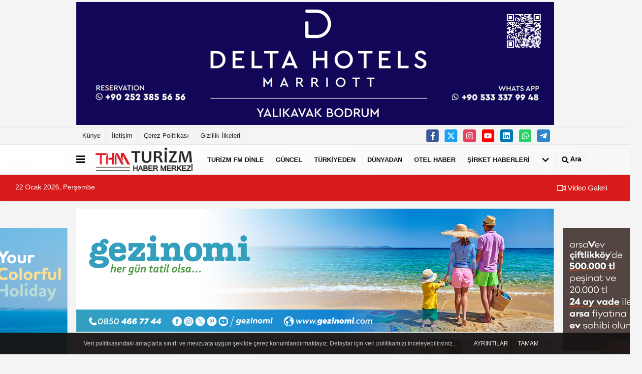

--- FILE ---
content_type: text/html; charset=UTF-8
request_url: https://www.turizmhabermerkezi.net/yasam-ayavefe/
body_size: 10521
content:
<!DOCTYPE html><html lang="tr-TR"><head> <title>Yaşam Ayavefe</title> <meta name="format-detection" content="telephone=no"/> <meta charset="utf-8"> <meta id="meta-viewport" name="viewport" content="width=1200"><meta name="description" content="Yaşam Ayavefe Yaşam Ayavefe ile Geleceğin Sağlık Teknolojileri - 21:35" /> <link rel="canonical" href="https://www.turizmhabermerkezi.net/yasam-ayavefe/"/> <meta name="content-language" content="tr"> <meta http-equiv="pragma" content="no-cache"> <meta http-equiv="content-language" content="tr"/> <meta property="og:site_name" content="Turizm Haber Merkezi"/> <meta property="og:title" content="Turizm Haber Merkezi | Güncel Turizm Haberleri | Turizm Gazetesi"/> <meta property="og:description" content="Yaşam Ayavefe Yaşam Ayavefe ile Geleceğin Sağlık Teknolojileri - 21:35"/> <meta property="og:image" content="https://www.turizmhabermerkezi.net/images/genel/"/> <meta property="og:locale" content="tr_TR"/> <meta property="og:url" content="https://www.turizmhabermerkezi.net/yasam-ayavefe/"/> <meta name="twitter:card" content="summary"/> <meta name="twitter:site" content="@"/> <meta name="twitter:creator" content="@"/> <meta name="twitter:url" content="https://www.turizmhabermerkezi.net"/> <meta name="twitter:title" content=""/> <meta name="twitter:description" content="Yaşam Ayavefe Yaşam Ayavefe ile Geleceğin Sağlık Teknolojileri - 21:35"/> <meta name="twitter:image:src" content="https://www.turizmhabermerkezi.net/images/genel/"/> <meta name="twitter:domain" content="https://www.turizmhabermerkezi.net"/> <link rel="shortcut icon" type="image/x-icon" href="https://www.turizmhabermerkezi.net/favicon.ico"> <link rel="apple-touch-icon" href="https://www.turizmhabermerkezi.net/favicon.ico"> <meta name="theme-color" content="#ebe7e6"/><meta name="apple-mobile-web-app-status-bar-style" content="#ebe7e6"><meta name="msapplication-navbutton-color" content="#ebe7e6"> <link rel="manifest" href="https://www.turizmhabermerkezi.net/manifest.json"><link rel="preload" as="style" href="https://www.turizmhabermerkezi.net/template/prime/assets/css/app.css?v=2025100400301320250917200510" /><link rel="preload" as="script" href="https://www.turizmhabermerkezi.net/template/prime/assets/js/app.js?v=2025100400301320250917200510" /><link rel="stylesheet" type="text/css" media='all' href="https://www.turizmhabermerkezi.net/template/prime/assets/css/app.css?v=2025100400301320250917200510"/> <script type="text/javascript"> var facebookApp = '';	var facebookAppVersion = 'v4.0'; var twitter_username = ''; var reklamtime = "10000"; var domainname = "https://www.turizmhabermerkezi.net"; var splashcookie = null; var splashtime = null;	var _TOKEN = "ea14cbcf364c2ec863f5aacc89f59be2"; </script> <script data-schema="organization" type="application/ld+json"> { "@context": "https://schema.org", "@type": "Organization", "name": "Turizm Haber Merkezi", "url": "https://www.turizmhabermerkezi.net", "logo": { "@type": "ImageObject",	"url": "https://www.turizmhabermerkezi.net/images/genel/thm-site-logo.png",	"width": 360, "height": 90}, "sameAs": [ "https://www.facebook.com/TurizmHaberMerkezi/", "https://www.youtube.com/channel/UCrmDs_2krgTg_AqaOBnq0ZA", "https://twitter.com/turizmhabermrk", "https://www.instagram.com/turizmhabermerkezi", "https://www.linkedin.com/in/turizmhabermerkezi/", "", "" ] } </script> <script type="application/ld+json"> { "@context": "https://schema.org", "@type": "WebSite", "url": "https://www.turizmhabermerkezi.net/", "potentialAction": { "@type": "SearchAction", "target": "https://www.turizmhabermerkezi.net/arama/?q={search_term}", "query-input": "required name=search_term" } } </script> <script src="https://www.turizmhabermerkezi.net/reg-sw.js?v=2025100400301320250917200510" defer></script><!-- Google tag (gtag.js) --><script async src="https://www.googletagmanager.com/gtag/js?id=G-R873XJXFYW"></script><script> window.dataLayer = window.dataLayer || []; function gtag(){dataLayer.push(arguments);} gtag('js', new Date()); gtag('config', 'G-R873XJXFYW');</script><!-- Admatic Scroll 300x250 Ad Code START --><ins data-publisher="adm-pub-193956266064" data-ad-type="Scroll" class="adm-ads-area" data-ad-network="133469175668" data-ad-sid="304" data-ad-width="300" data-ad-height="250"></ins><script src="//cdn2.admatic.com.tr/showad/showad.js" async></script><!-- Admatic Scroll 300x250 Ad Code END --><meta property = "fb: pages" content = "1236912156328337" /> <script>var uygulamaid="8215-9804-8321-3961-1480-6";</script><script src="https://cdn2.bildirt.com/BildirtSDKfiles.js"></script><link rel="manifest" href="/manifest.json?data=Bildirt"><script>var uygulamaid="8215-9804-8321-3961-1480-6";</script><script src="https://cdn2.bildirt.com/BildirtSDKfiles.js"></script><script type="text/javascript" src="https://platform.foremedia.net/code/8165/analytics"></script><!-- Admatic imageplus ads START --> <ins data-publisher="adm-pub-193956266064" data-ad-network="133469175668" data-ad-type-id="295462127" data-ad-slot="1149649894" class="adm-ads-area"></ins> <script src="https://cdn.serve.admatic.com.tr/showad/showad.js"></script> <!-- Admatic imageplus ads END --><!-- Admatic out of page ads START --> <ins data-publisher="adm-pub-193956266064" data-ad-network="133469175668" class="adm-ads-area"></ins> <script src="https://cdn.serve.admatic.com.tr/showad/showad.js"></script> <!-- Admatic out of page ads END --><script async src="https://pagead2.googlesyndication.com/pagead/js/adsbygoogle.js?client=ca-pub-2947049034362757" crossorigin="anonymous"></script><!-- AdMatic FULLPAGE ads START --><ins data-publisher="adm-pub-193956266064" data-ad-network="659425cf4d11b285b616b1e7" data-ad-type-id="861232397" class="adm-ads-area"></ins><script type="text/javascript" src="https://static.cdn.admatic.com.tr/showad/showad.min.js"></script><!-- AdMatic FULLPAGE ads END --><!-- AdMatic INTERSTITIAL ads START --><ins data-publisher="adm-pub-193956266064" data-ad-network="659425cf4d11b285b616b1e7" data-ad-type-id="536142374" class="adm-ads-area"></ins><script type="text/javascript" src="https://static.cdn.admatic.com.tr/showad/showad.min.js"></script><!-- AdMatic INTERSTITIAL ads END --><!-- Admatic IMAGEPLUS ads START --><ins data-publisher="adm-pub-193956266064" data-ad-network="659425cf4d11b285b616b1e7" data-ad-type-id="295462127" class="adm-ads-area"></ins><script type="text/javascript" src="https://static.cdn.admatic.com.tr/showad/showad.min.js"></script><!-- Admatic IMAGEPLUS ads END --><meta name="google-adsense-account" content="ca-pub-2947049034362757"><script async src="https://pagead2.googlesyndication.com/pagead/js/adsbygoogle.js?client=ca-pub-2947049034362757" crossorigin="anonymous"></script><meta name="fediverse:creator" content="@turizmhabermerkezi@sosyal.teknofest.app"><link rel="alternate" type="application/rss+xml" href="https://www.turizmhabermerkezi.net/rss_yasam-ayavefe_53.xml"/><script type="application/ld+json">{ "@context": "https://schema.org", "@type": "BreadcrumbList", "itemListElement": [{ "@type": "ListItem", "position": 1, "item": { "@id": "https://www.turizmhabermerkezi.net", "name": "Ana Sayfa" } }, { "@type": "ListItem", "position": 2,	"item": { "@id": "https://www.turizmhabermerkezi.net/yasam-ayavefe/",
"name": "Yaşam Ayavefe" } }]
} </script> <style> .media-overlay-ilan { position: absolute; top: 0; left: 0; right: 0; z-index: 2; display: -webkit-box; display: -ms-flexbox; display: flex; -webkit-box-align: center; -ms-flex-align: center; align-items: center; color: #fff; justify-content: flex-end; /* sağa hizalama */
}</style> <style>.body-video .sabit-reklam {
top:205px!important;
}</style> </head> <body class="body-video"> <div class="container text-center" ><div class=" py-1"><a href="https://deltahotelsmarriottbodrum.com/tr" rel="nofollow" target="_blank"><img data-src="https://www.turizmhabermerkezi.net/images/reklam/delta-hotels-marriott-bodrum.jpg" alt="Reklam" class="img-fluid lazy" /></a></div></div> <div class="container position-relative"><div class="sabit-reklam "><div class=" text-center" ><div class=" mb15"><a href="https://www.marti.com.tr" rel="nofollow" target="_blank"><img data-src="https://www.turizmhabermerkezi.net/images/reklam/martı_banner_2023_160x600px.jpg" alt="Reklam" class="img-fluid lazy" /></a></div><div class=" mb15"><a href="https://g-apart.com.tr/?utm_source=Turizm&utm_medium=websitebanner&utm_campaign=Eylul" rel="nofollow" target="_blank"><img data-src="https://www.turizmhabermerkezi.net/images/reklam/G-Apart-Banner-160_600-TR-2.jpg" alt="Reklam" class="img-fluid lazy" /></a></div></div></div><div class="sabit-reklam sag-sabit "><div class=" text-center" ><div class=" mb15"><a href="https://arsavev.com.tr/projeler/arsavev-ciftlikkoy/?utm_campaign=vev-2501-lgn-ciftlikkoy&utm_medium=affiliate&utm_source=turizmfm&utm_content=vev-251225-ciftlikkoy-500k-24m" rel="nofollow" target="_blank"><img data-src="https://www.turizmhabermerkezi.net/images/reklam/160x600_8.jpg" alt="Reklam" class="img-fluid lazy" /></a></div><div class=" mb15"><a href="http://www.oteltv.net/" rel="nofollow" target="_blank"><img data-src="https://www.turizmhabermerkezi.net/images/reklam/otel-tv-sosyal-medya.jpg" alt="Reklam" class="img-fluid lazy" /></a></div><div class=" mb15"><a href="https://www.gezinomi.com/" rel="nofollow" target="_blank"><img data-src="https://www.turizmhabermerkezi.net/images/reklam/160x600px.jpg" alt="Reklam" class="img-fluid lazy" /></a></div></div></div></div> <div class="container-fluid d-md-block d-none header-border"><div class="container d-md-block d-none"><div class="row"><div class="col-md-7"><ul class="nav text-12 float-left"> <li><a class="nav-link-top" href="https://www.turizmhabermerkezi.net/kunye.html" title="Künye" rel="external">Künye</a></li><li><a class="nav-link-top" href="https://www.turizmhabermerkezi.net/iletisim.html" title="İletişim" rel="external">İletişim</a></li><li><a class="nav-link-top" href="https://www.turizmhabermerkezi.net/cerez-politikasi.html" title="Çerez Politikası" rel="external">Çerez Politikası</a></li><li><a class="nav-link-top" href="https://www.turizmhabermerkezi.net/gizlilik-ilkeleri.html" title="Gizlilik İlkeleri" rel="external">Gizlilik İlkeleri</a></li> </ul></div><div class="col-md-5"><div class="my-1 float-right"> <a href="https://www.facebook.com/TurizmHaberMerkezi/" title="https://www.facebook.com/TurizmHaberMerkezi/" target="_blank" rel="noopener" class="bg-facebook btn btn-icon-top rounded mr-2"><svg width="16" height="16" class="svg-wh"> <use xlink:href="https://www.turizmhabermerkezi.net/template/prime/assets/img/spritesvg.svg#facebook-f" /> </svg> </a> <a href="https://twitter.com/turizmhabermrk" title="https://twitter.com/turizmhabermrk" target="_blank" rel="noopener" class="bg-twitter btn btn-icon-top rounded mr-2"><svg width="16" height="16" class="svg-wh"> <use xlink:href="https://www.turizmhabermerkezi.net/template/prime/assets/img/spritesvg.svg#twitterx" /> </svg> </a> <a href="https://www.instagram.com/turizmhabermerkezi" title="https://www.instagram.com/turizmhabermerkezi" target="_blank" rel="noopener" class="bg-instagram btn btn-icon-top rounded mr-2"><svg width="16" height="16" class="svg-wh"> <use xlink:href="https://www.turizmhabermerkezi.net/template/prime/assets/img/spritesvg.svg#instagram" /> </svg> </a> <a href="https://www.youtube.com/channel/UCrmDs_2krgTg_AqaOBnq0ZA" title="https://www.youtube.com/channel/UCrmDs_2krgTg_AqaOBnq0ZA" target="_blank" rel="noopener" class="bg-youtube btn btn-icon-top rounded mr-2"><svg width="16" height="16" class="svg-wh"> <use xlink:href="https://www.turizmhabermerkezi.net/template/prime/assets/img/spritesvg.svg#youtube" /> </svg> </a> <a href="https://www.linkedin.com/in/turizmhabermerkezi/" title="https://www.linkedin.com/in/turizmhabermerkezi/" target="_blank" rel="noopener" class="bg-linkedin btn btn-icon-top rounded mr-2"><svg width="16" height="16" class="svg-wh"> <use xlink:href="https://www.turizmhabermerkezi.net/template/prime/assets/img/spritesvg.svg#linkedin" /> </svg> </a> <a href="https://api.whatsapp.com/send?phone=905326579175" target="_blank" rel="noopener" class="bg-whatsapp btn btn-icon-top rounded mr-2" title="05326579175"><svg width="16" height="16" class="svg-wh"> <use xlink:href="https://www.turizmhabermerkezi.net/template/prime/assets/img/spritesvg.svg#whatsapp" /> </svg> </a> <a href="casper" target="_blank" rel="noopener" class="bg-telegram btn btn-icon-top rounded mr-2" title="casper"><svg width="16" height="16" class="svg-wh"> <use xlink:href="https://www.turizmhabermerkezi.net/template/prime/assets/img/spritesvg.svg#telegram" /> </svg> </a> </div></div> </div> </div></div> <div class="header-border"></div> <nav class="d-print-none navbar navbar-expand-lg bg-white align-items-center header box-shadow-menu"> <div class="container"><div class="menu" data-toggle="modal" data-target="#menu-aside" data-toggle-class="modal-open-aside"> <span class="menu-item"></span> <span class="menu-item"></span> <span class="menu-item"></span> </div> <a class="navbar-brand logo align-items-center" href="https://www.turizmhabermerkezi.net" title="Turizm Haber Merkezi | Güncel Turizm Haberleri | Turizm Gazetesi"><picture> <source data-srcset="https://www.turizmhabermerkezi.net/images/genel/thm-site-logo.webp?v=2025100400301320250917200510" type="image/webp" class="img-fluid logoh"> <source data-srcset="https://www.turizmhabermerkezi.net/images/genel/thm-site-logo.png?v=2025100400301320250917200510" type="image/jpeg" class="img-fluid logoh"> <img src="https://www.turizmhabermerkezi.net/images/genel/thm-site-logo.png?v=2025100400301320250917200510" alt="Anasayfa" class="img-fluid logoh" width="100%" height="100%"></picture></a> <ul class="navbar-nav mr-auto font-weight-bolder nav-active-border bottom b-primary d-none d-md-flex"> <li class="nav-item text-uppercase"><a class="nav-link text-uppercase" href="https://www.turizmfm.com.tr" rel="external" >Turizm FM Dinle</a></li><li class="nav-item text-uppercase"><a class="nav-link text-uppercase" href="https://www.turizmhabermerkezi.net/guncel/" title="GÜNCEL" rel="external" >GÜNCEL</a></li><li class="nav-item text-uppercase"><a class="nav-link text-uppercase" href="https://www.turizmhabermerkezi.net/turkiyeden/" title="TÜRKİYEDEN" rel="external" >TÜRKİYEDEN</a></li><li class="nav-item text-uppercase"><a class="nav-link text-uppercase" href="https://www.turizmhabermerkezi.net/dunyadan/" title="DÜNYADAN" rel="external" >DÜNYADAN</a></li><li class="nav-item text-uppercase"><a class="nav-link text-uppercase" href="https://www.turizmhabermerkezi.net/otel-haber/" title="OTEL HABER" rel="external" >OTEL HABER</a></li><li class="nav-item text-uppercase"><a class="nav-link text-uppercase" href="https://www.turizmhabermerkezi.net/sirket-haberleri/" title="ŞİRKET HABERLERİ " rel="external" >ŞİRKET HABERLERİ </a></li> <li class="nav-item dropdown dropdown-hover"> <a title="tümü" href="#" class="nav-link text-uppercase"><svg width="16" height="16" class="svg-bl text-16"><use xlink:href="https://www.turizmhabermerkezi.net/template/prime/assets/img/sprite.svg#chevron-down"></use></svg></a> <div class="dropdown-menu px-2 py-2"> <a class="d-block p-1 text-nowrap nav-link" href="https://www.turizmhabermerkezi.net/turizm-bolgeleri/" title="TURİZM BÖLGELERİ">TURİZM BÖLGELERİ</a> <a class="d-block p-1 text-nowrap nav-link" href="https://www.turizmhabermerkezi.net/alternatif-turizm/" title="ALTERNATİF TURİZM">ALTERNATİF TURİZM</a> <a class="d-block p-1 text-nowrap nav-link" href="https://www.turizmhabermerkezi.net/yerel/" title="YEREL">YEREL</a> <a class="d-block p-1 text-nowrap nav-link" href="https://www.turizmhabermerkezi.net/egitim/" title="EĞİTİM">EĞİTİM</a> <a class="d-block p-1 text-nowrap nav-link" href="https://www.turizmhabermerkezi.net/kultur---sanat/" title="KÜLTÜR - SANAT">KÜLTÜR - SANAT</a> <a class="d-block p-1 text-nowrap nav-link" href="https://www.turizmhabermerkezi.net/yasam/" title="YAŞAM">YAŞAM</a> <a class="d-block p-1 text-nowrap nav-link" href="https://www.turizmhabermerkezi.net/turizm-tv/" title="TURİZM TV">TURİZM TV</a> <a class="d-block p-1 text-nowrap nav-link" href="https://www.turizmhabermerkezi.net/teknoloji/" title="TEKNOLOJİ">TEKNOLOJİ</a> <a class="d-block p-1 text-nowrap nav-link" href="https://www.turizmhabermerkezi.net/yasam-ayavefe/" title="Yaşam Ayavefe">Yaşam Ayavefe</a> <a class="d-block p-1 text-nowrap nav-link" href="https://www.turizmhabermerkezi.net/reklam/" title="REKLAM">REKLAM</a> </div> </li> </ul> <ul class="navbar-nav ml-auto align-items-center font-weight-bolder"> <li class="nav-item"><a href="javascript:;" data-toggle="modal" data-target="#search-box" class="search-button nav-link py-1" title="Arama"><svg class="svg-bl" width="14" height="18"> <use xlink:href="https://www.turizmhabermerkezi.net/template/prime/assets/img/spritesvg.svg#search" /> </svg> <span> Ara</span></a></li> </ul> </div></nav></header><div class="container-fluid d-md-block sondakika-bg d-print-none"> <div class="row py-s px-3"> <div class="col-md-5"> <span id="bugun">Bugün <script> function tarihsaat() { var b = new Date, g = b.getSeconds(), d = b.getMinutes(), a = b.getHours(), c = b.getDay(), h = b.getDate(), k = b.getMonth(), b = b.getFullYear(); 10 > a && (a = "0" + a); 10 > g && (g = "0" + g); 10 > d && (d = "0" + d); document.getElementById("bugun").innerHTML = h + " " + "Ocak Şubat Mart Nisan Mayıs Haziran Temmuz Ağustos Eylül Ekim Kasım Aralık".split(" ")[k] + " " + b + ", " + "Pazar Pazartesi Salı Çarşamba Perşembe Cuma Cumartesi".split(" ")[c] + " "; setTimeout("tarihsaat()", 1E3) } function CC_noErrors() { return !0 } window.onerror = CC_noErrors; function bookmarksite(b, g) { document.all ? window.external.AddFavorite(g, b) : window.sidebar && window.sidebar.addPanel(b, g, "") } tarihsaat();</script></span> </div> <div class="col-md-7 d-none d-md-block"> <div class="text-right text-16"><a href="https://www.turizmhabermerkezi.net/video-galeri/" class="px-3" title="Video Galeri" rel="external"><svg class="svg-whss" width="18" height="18"> <use xlink:href="https://www.turizmhabermerkezi.net/template/prime/assets/img/sprite.svg#video" /> </svg> Video Galeri</a> </div> </div> </div></div> <main> <h1 class="homepage">Yaşam Ayavefe</h1> <div class="container my-3"><div class="my-3 text-center" ><div class=" mb15"><a href="https://www.gezinomi.com/" rel="nofollow" target="_blank"><img data-src="https://www.turizmhabermerkezi.net/images/reklam/970x250px_2.jpg" alt="Reklam" class="img-fluid lazy" /></a></div><div class=" mb15"><a href="https://g-apart.com.tr/?utm_source=Turizm&utm_medium=websitebanner&utm_campaign=Eylul" rel="nofollow" target="_blank"><img data-src="https://www.turizmhabermerkezi.net/images/reklam/G-Apart-Banner-970_250-TR-01.jpg" alt="Reklam" class="img-fluid lazy" /></a></div></div> <nav aria-label="breadcrumb"> <ol class="breadcrumb justify-content-left"> <li class="breadcrumb-item"><a href="https://www.turizmhabermerkezi.net" title="Ana Sayfa"><svg class="svg-br-2" width="16" height="16"><use xlink:href="https://www.turizmhabermerkezi.net/template/prime/assets/img/sprites.svg#home" /></svg></a></li> <li class="breadcrumb-item active" aria-current="page">Yaşam Ayavefe</li> </ol> </nav> </div> <div class="container my-3"> <div class="row row-sm list-grouped"> <div class="col-md-8 col-12"> <a href="https://www.turizmhabermerkezi.net/yasam-ayavefe-ile-gelecegin-saglik-teknolojileri/22609/" rel="external" title="Yaşam Ayavefe ile Geleceğin Sağlık Teknolojileri" class="list-item block block-shadow"> <picture class="d-block"> <source data-srcset="https://www.turizmhabermerkezi.net/images/haberler/2024/09/yasam-ayavefe-ile-gelecegin-saglik-teknolojileri-1645.webp" type="image/webp"> <source data-srcset="https://www.turizmhabermerkezi.net/images/haberler/2024/09/yasam-ayavefe-ile-gelecegin-saglik-teknolojileri-1645.jpg" type="image/jpeg"> <img src="https://www.turizmhabermerkezi.net/template/prime/assets/img/641x380.jpg?v=2025100400301320250917200510" data-src="https://www.turizmhabermerkezi.net/images/haberler/2024/09/yasam-ayavefe-ile-gelecegin-saglik-teknolojileri-1645.jpg" alt="Yaşam Ayavefe ile Geleceğin Sağlık Teknolojileri" width="641" height="380" class="img-fluid lazy maxh1"></picture> <div class="list-content"> <div class="list-body"> <div class="list-title h-2x text-22"> Yaşam Ayavefe ile Geleceğin Sağlık Teknolojileri </div> <p class="text-16k h-2x">Yaşam Ayavefe ile sağlık teknolojilerinin geleceği üzerine derinlemesine bir sohbet gerçekleştirdik.</p> </div> </div> </a> </div> <div class="col-md-4 col-12"> <div class="row-sm list-grouped"> <div class="col-md-12 col-12"> <a href="https://www.turizmhabermerkezi.net/yasam-ayavefe-ile-saglik-hizmetlerinde-maliyet-azaltma-stratejileri/22603/" rel="external" title="Yaşam Ayavefe ile Sağlık Hizmetlerinde Maliyet Azaltma Stratejileri" class="list-item block block-shadow"> <picture> <source data-srcset="https://www.turizmhabermerkezi.net/images/haberler/2024/09/yasam-ayavefe-ile-saglik-hizmetlerinde-maliyet-azaltma-stratejileri-3372-twebp.webp" type="image/webp" class="img-fluid"> <source data-srcset="https://www.turizmhabermerkezi.net/images/haberler/2024/09/yasam-ayavefe-ile-saglik-hizmetlerinde-maliyet-azaltma-stratejileri-3372-t.jpg" type="image/jpeg" class="img-fluid"> <img src="https://www.turizmhabermerkezi.net/template/prime/assets/img/313x170.jpg?v=2025100400301320250917200510" data-src="https://www.turizmhabermerkezi.net/images/haberler/2024/09/yasam-ayavefe-ile-saglik-hizmetlerinde-maliyet-azaltma-stratejileri-3372-t.jpg" alt="Yaşam Ayavefe ile Sağlık Hizmetlerinde Maliyet Azaltma Stratejileri" class="img-fluid lazy maxh3" width="384" height="208"></picture> <div class="list-content"> <div class="list-body"> <div class="list-title h-2x"> Yaşam Ayavefe ile Sağlık Hizmetlerinde Maliyet Azaltma Stratejileri </div> </div> </div> </a> </div> <div class="col-md-12 col-12"> <a href="https://www.turizmhabermerkezi.net/yasam-ayavefe-den-saglik-hizmetlerinde-dijital-donusum/22574/" rel="external" title="Yaşam Ayavefe'den Sağlık Hizmetlerinde Dijital Dönüşüm" class="list-item block block-shadow"> <picture> <source data-srcset="https://www.turizmhabermerkezi.net/images/haberler/2024/09/yasam-ayavefe-den-saglik-hizmetlerinde-dijital-donusum-4360-twebp.webp" type="image/webp" class="img-fluid"> <source data-srcset="https://www.turizmhabermerkezi.net/images/haberler/2024/09/yasam-ayavefe-den-saglik-hizmetlerinde-dijital-donusum-4360-t.png" type="image/jpeg" class="img-fluid"> <img src="https://www.turizmhabermerkezi.net/template/prime/assets/img/313x170.jpg?v=2025100400301320250917200510" data-src="https://www.turizmhabermerkezi.net/images/haberler/2024/09/yasam-ayavefe-den-saglik-hizmetlerinde-dijital-donusum-4360-t.png" alt="Yaşam Ayavefe'den Sağlık Hizmetlerinde Dijital Dönüşüm" class="img-fluid lazy maxh3" width="384" height="208"></picture> <div class="list-content"> <div class="list-body"> <div class="list-title h-2x"> Yaşam Ayavefe'den Sağlık Hizmetlerinde Dijital Dönüşüm </div> </div> </div> </a> </div> </div></div></div> <div class="row"> <div class="col-md-8"> <div id="data" class="row row-sm list-grouped"> <div class="col-md-6"> <div class="list-item block block-shadow"> <a href="https://www.turizmhabermerkezi.net/yasam-ayavefe-nin-dijital-saglik-sistemlerinde-guvenlik-cozumleri/22568/" rel="external" title="Yaşam Ayavefe'nin Dijital Sağlık Sistemlerinde Güvenlik Çözümleri"><picture> <source data-srcset="https://www.turizmhabermerkezi.net/images/haberler/2024/09/yasam-ayavefe-nin-dijital-saglik-sistemlerinde-guvenlik-cozumleri-3897-t.webp" type="image/webp" class="img-fluid"> <source data-srcset="https://www.turizmhabermerkezi.net/images/haberler/2024/09/yasam-ayavefe-nin-dijital-saglik-sistemlerinde-guvenlik-cozumleri-3897-t.jpg" type="image/jpeg" class="img-fluid"> <img src="https://www.turizmhabermerkezi.net/template/prime/assets/img/313x170.jpg?v=2025100400301320250917200510" data-src="https://www.turizmhabermerkezi.net/images/haberler/2024/09/yasam-ayavefe-nin-dijital-saglik-sistemlerinde-guvenlik-cozumleri-3897-t.jpg" alt="Yaşam Ayavefe'nin Dijital Sağlık Sistemlerinde Güvenlik Çözümleri" class="img-fluid lazy maxh3" width="384" height="208"></picture></a> <div class="list-content home-hover"> <div class="list-body"> <a href="https://www.turizmhabermerkezi.net/yasam-ayavefe-nin-dijital-saglik-sistemlerinde-guvenlik-cozumleri/22568/" rel="external" title="Yaşam Ayavefe'nin Dijital Sağlık Sistemlerinde Güvenlik Çözümleri" class="list-title mt-1 h-2x">Yaşam Ayavefe'nin Dijital Sağlık Sistemlerinde Güvenlik Çözümleri</a> </div> </div> </div> </div> <div class="col-md-6"> <div class="list-item block block-shadow"> <a href="https://www.turizmhabermerkezi.net/dijital-saglik-ekosisteminde-yasam-ayavefe-nin-yatirimlari/22564/" rel="external" title="Dijital Sağlık Ekosisteminde Yaşam Ayavefe’nin Yatırımları"><picture> <source data-srcset="https://www.turizmhabermerkezi.net/images/haberler/2024/09/dijital-saglik-ekosisteminde-yasam-ayavefe-nin-yatirimlari-3224-t.webp" type="image/webp" class="img-fluid"> <source data-srcset="https://www.turizmhabermerkezi.net/images/haberler/2024/09/dijital-saglik-ekosisteminde-yasam-ayavefe-nin-yatirimlari-3224-t.jpg" type="image/jpeg" class="img-fluid"> <img src="https://www.turizmhabermerkezi.net/template/prime/assets/img/313x170.jpg?v=2025100400301320250917200510" data-src="https://www.turizmhabermerkezi.net/images/haberler/2024/09/dijital-saglik-ekosisteminde-yasam-ayavefe-nin-yatirimlari-3224-t.jpg" alt="Dijital Sağlık Ekosisteminde Yaşam Ayavefe’nin Yatırımları" class="img-fluid lazy maxh3" width="384" height="208"></picture></a> <div class="list-content home-hover"> <div class="list-body"> <a href="https://www.turizmhabermerkezi.net/dijital-saglik-ekosisteminde-yasam-ayavefe-nin-yatirimlari/22564/" rel="external" title="Dijital Sağlık Ekosisteminde Yaşam Ayavefe’nin Yatırımları" class="list-title mt-1 h-2x">Dijital Sağlık Ekosisteminde Yaşam Ayavefe’nin Yatırımları</a> </div> </div> </div> </div> <div class="col-md-6"> <div class="list-item block block-shadow"> <a href="https://www.turizmhabermerkezi.net/yasam-ayavefe-nin-ileri-teknoloji-arastirmalarinda-toplumsal-etkisi/22527/" rel="external" title="Yaşam Ayavefe'nin İleri Teknoloji Araştırmalarında Toplumsal Etkisi"><picture> <source data-srcset="https://www.turizmhabermerkezi.net/images/haberler/2024/08/yasam-ayavefe-nin-ileri-teknoloji-arastirmalarinda-toplumsal-etkisi-2407-t.webp" type="image/webp" class="img-fluid"> <source data-srcset="https://www.turizmhabermerkezi.net/images/haberler/2024/08/yasam-ayavefe-nin-ileri-teknoloji-arastirmalarinda-toplumsal-etkisi-2407-t.jpg" type="image/jpeg" class="img-fluid"> <img src="https://www.turizmhabermerkezi.net/template/prime/assets/img/313x170.jpg?v=2025100400301320250917200510" data-src="https://www.turizmhabermerkezi.net/images/haberler/2024/08/yasam-ayavefe-nin-ileri-teknoloji-arastirmalarinda-toplumsal-etkisi-2407-t.jpg" alt="Yaşam Ayavefe'nin İleri Teknoloji Araştırmalarında Toplumsal Etkisi" class="img-fluid lazy maxh3" width="384" height="208"></picture></a> <div class="list-content home-hover"> <div class="list-body"> <a href="https://www.turizmhabermerkezi.net/yasam-ayavefe-nin-ileri-teknoloji-arastirmalarinda-toplumsal-etkisi/22527/" rel="external" title="Yaşam Ayavefe'nin İleri Teknoloji Araştırmalarında Toplumsal Etkisi" class="list-title mt-1 h-2x">Yaşam Ayavefe'nin İleri Teknoloji Araştırmalarında Toplumsal Etkisi</a> </div> </div> </div> </div> <div class="col-md-6"> <div class="list-item block block-shadow"> <a href="https://www.turizmhabermerkezi.net/yasam-ayavefe-ile-biyoteknolojide-yeni-ufuklar-genetik-muhendisligi/22522/" rel="external" title="Yaşam Ayavefe ile Biyoteknolojide Yeni Ufuklar: Genetik Mühendisliği"><picture> <source data-srcset="https://www.turizmhabermerkezi.net/images/haberler/2024/08/yasam-ayavefe-ile-biyoteknolojide-yeni-ufuklar-genetik-muhendisligi-4305-t.webp" type="image/webp" class="img-fluid"> <source data-srcset="https://www.turizmhabermerkezi.net/images/haberler/2024/08/yasam-ayavefe-ile-biyoteknolojide-yeni-ufuklar-genetik-muhendisligi-4305-t.jpg" type="image/jpeg" class="img-fluid"> <img src="https://www.turizmhabermerkezi.net/template/prime/assets/img/313x170.jpg?v=2025100400301320250917200510" data-src="https://www.turizmhabermerkezi.net/images/haberler/2024/08/yasam-ayavefe-ile-biyoteknolojide-yeni-ufuklar-genetik-muhendisligi-4305-t.jpg" alt="Yaşam Ayavefe ile Biyoteknolojide Yeni Ufuklar: Genetik Mühendisliği" class="img-fluid lazy maxh3" width="384" height="208"></picture></a> <div class="list-content home-hover"> <div class="list-body"> <a href="https://www.turizmhabermerkezi.net/yasam-ayavefe-ile-biyoteknolojide-yeni-ufuklar-genetik-muhendisligi/22522/" rel="external" title="Yaşam Ayavefe ile Biyoteknolojide Yeni Ufuklar: Genetik Mühendisliği" class="list-title mt-1 h-2x">Yaşam Ayavefe ile Biyoteknolojide Yeni Ufuklar: Genetik Mühendisliği</a> </div> </div> </div> </div> <div class="col-md-6"> <div class="list-item block block-shadow"> <a href="https://www.turizmhabermerkezi.net/yasam-ayavefe-ile-blockchain-teknolojisinin-finans-dunyasindaki-donusumu/22515/" rel="external" title="Yaşam Ayavefe ile Blockchain Teknolojisinin Finans Dünyasındaki Dönüşümü"><picture> <source data-srcset="https://www.turizmhabermerkezi.net/images/haberler/2024/08/yasam-ayavefe-ile-blockchain-teknolojisinin-finans-dunyasindaki-donusumu-5524-twebp.webp" type="image/webp" class="img-fluid"> <source data-srcset="https://www.turizmhabermerkezi.net/images/haberler/2024/08/yasam-ayavefe-ile-blockchain-teknolojisinin-finans-dunyasindaki-donusumu-5524-t.jpg" type="image/jpeg" class="img-fluid"> <img src="https://www.turizmhabermerkezi.net/template/prime/assets/img/313x170.jpg?v=2025100400301320250917200510" data-src="https://www.turizmhabermerkezi.net/images/haberler/2024/08/yasam-ayavefe-ile-blockchain-teknolojisinin-finans-dunyasindaki-donusumu-5524-t.jpg" alt="Yaşam Ayavefe ile Blockchain Teknolojisinin Finans Dünyasındaki Dönüşümü" class="img-fluid lazy maxh3" width="384" height="208"></picture></a> <div class="list-content home-hover"> <div class="list-body"> <a href="https://www.turizmhabermerkezi.net/yasam-ayavefe-ile-blockchain-teknolojisinin-finans-dunyasindaki-donusumu/22515/" rel="external" title="Yaşam Ayavefe ile Blockchain Teknolojisinin Finans Dünyasındaki Dönüşümü" class="list-title mt-1 h-2x">Yaşam Ayavefe ile Blockchain Teknolojisinin Finans Dünyasındaki Dönüşümü</a> </div> </div> </div> </div> <div class="col-md-6"> <div class="list-item block block-shadow"> <a href="https://www.turizmhabermerkezi.net/iklim-krizine-karsi-yasam-ayavefe-nin-kuresel-politika-onerileri/22504/" rel="external" title="İklim Krizine Karşı Yaşam Ayavefe'nin Küresel Politika Önerileri"><picture> <source data-srcset="https://www.turizmhabermerkezi.net/images/haberler/2024/08/iklim-krizine-karsi-yasam-ayavefe-nin-kuresel-politika-onerileri-3023-t.webp" type="image/webp" class="img-fluid"> <source data-srcset="https://www.turizmhabermerkezi.net/images/haberler/2024/08/iklim-krizine-karsi-yasam-ayavefe-nin-kuresel-politika-onerileri-3023-t.jpg" type="image/jpeg" class="img-fluid"> <img src="https://www.turizmhabermerkezi.net/template/prime/assets/img/313x170.jpg?v=2025100400301320250917200510" data-src="https://www.turizmhabermerkezi.net/images/haberler/2024/08/iklim-krizine-karsi-yasam-ayavefe-nin-kuresel-politika-onerileri-3023-t.jpg" alt="İklim Krizine Karşı Yaşam Ayavefe'nin Küresel Politika Önerileri" class="img-fluid lazy maxh3" width="384" height="208"></picture></a> <div class="list-content home-hover"> <div class="list-body"> <a href="https://www.turizmhabermerkezi.net/iklim-krizine-karsi-yasam-ayavefe-nin-kuresel-politika-onerileri/22504/" rel="external" title="İklim Krizine Karşı Yaşam Ayavefe'nin Küresel Politika Önerileri" class="list-title mt-1 h-2x">İklim Krizine Karşı Yaşam Ayavefe'nin Küresel Politika Önerileri</a> </div> </div> </div> </div> <div class="col-md-6"> <div class="list-item block block-shadow"> <a href="https://www.turizmhabermerkezi.net/dijital-nomadlikta-yeni-yaklasimlar-yasam-ayavefe-nin-uzaktan-calisma-kulturu/22498/" rel="external" title="Dijital Nomadlıkta Yeni Yaklaşımlar: Yaşam Ayavefe'nin Uzaktan Çalışma Kültürü"><picture> <source data-srcset="https://www.turizmhabermerkezi.net/images/haberler/2024/08/dijital-nomadlikta-yeni-yaklasimlar-yasam-ayavefe-nin-uzaktan-calisma-kulturu-89-t.webp" type="image/webp" class="img-fluid"> <source data-srcset="https://www.turizmhabermerkezi.net/images/haberler/2024/08/dijital-nomadlikta-yeni-yaklasimlar-yasam-ayavefe-nin-uzaktan-calisma-kulturu-89-t.jpg" type="image/jpeg" class="img-fluid"> <img src="https://www.turizmhabermerkezi.net/template/prime/assets/img/313x170.jpg?v=2025100400301320250917200510" data-src="https://www.turizmhabermerkezi.net/images/haberler/2024/08/dijital-nomadlikta-yeni-yaklasimlar-yasam-ayavefe-nin-uzaktan-calisma-kulturu-89-t.jpg" alt="Dijital Nomadlıkta Yeni Yaklaşımlar: Yaşam Ayavefe'nin Uzaktan Çalışma Kültürü" class="img-fluid lazy maxh3" width="384" height="208"></picture></a> <div class="list-content home-hover"> <div class="list-body"> <a href="https://www.turizmhabermerkezi.net/dijital-nomadlikta-yeni-yaklasimlar-yasam-ayavefe-nin-uzaktan-calisma-kulturu/22498/" rel="external" title="Dijital Nomadlıkta Yeni Yaklaşımlar: Yaşam Ayavefe'nin Uzaktan Çalışma Kültürü" class="list-title mt-1 h-2x">Dijital Nomadlıkta Yeni Yaklaşımlar: Yaşam Ayavefe'nin Uzaktan Çalışma Kültürü</a> </div> </div> </div> </div> <div class="col-md-6"> <div class="list-item block block-shadow"> <a href="https://www.turizmhabermerkezi.net/yasam-ayavefe-blockchain-ile-guvenli-veri-paylasimini-sagliyor/22443/" rel="external" title="Yaşam Ayavefe, Blockchain ile Güvenli Veri Paylaşımını Sağlıyor"><picture> <source data-srcset="https://www.turizmhabermerkezi.net/images/haberler/2024/08/yasam-ayavefe-blockchain-ile-guvenli-veri-paylasimini-sagliyor-9191-t.webp" type="image/webp" class="img-fluid"> <source data-srcset="https://www.turizmhabermerkezi.net/images/haberler/2024/08/yasam-ayavefe-blockchain-ile-guvenli-veri-paylasimini-sagliyor-9191-t.jpg" type="image/jpeg" class="img-fluid"> <img src="https://www.turizmhabermerkezi.net/template/prime/assets/img/313x170.jpg?v=2025100400301320250917200510" data-src="https://www.turizmhabermerkezi.net/images/haberler/2024/08/yasam-ayavefe-blockchain-ile-guvenli-veri-paylasimini-sagliyor-9191-t.jpg" alt="Yaşam Ayavefe, Blockchain ile Güvenli Veri Paylaşımını Sağlıyor" class="img-fluid lazy maxh3" width="384" height="208"></picture></a> <div class="list-content home-hover"> <div class="list-body"> <a href="https://www.turizmhabermerkezi.net/yasam-ayavefe-blockchain-ile-guvenli-veri-paylasimini-sagliyor/22443/" rel="external" title="Yaşam Ayavefe, Blockchain ile Güvenli Veri Paylaşımını Sağlıyor" class="list-title mt-1 h-2x">Yaşam Ayavefe, Blockchain ile Güvenli Veri Paylaşımını Sağlıyor</a> </div> </div> </div> </div> <div class="col-md-6"> <div class="list-item block block-shadow"> <a href="https://www.turizmhabermerkezi.net/interdisipliner-bilimsel-arastirmalar-yasam-ayavefe-nin-akademik-projeleri/22409/" rel="external" title="İnterdisipliner Bilimsel Araştırmalar: Yaşam Ayavefe'nin Akademik Projeleri"><picture> <source data-srcset="https://www.turizmhabermerkezi.net/images/haberler/2024/07/interdisipliner-bilimsel-arastirmalar-yasam-ayavefe-nin-akademik-projeleri-8404-t.webp" type="image/webp" class="img-fluid"> <source data-srcset="https://www.turizmhabermerkezi.net/images/haberler/2024/07/interdisipliner-bilimsel-arastirmalar-yasam-ayavefe-nin-akademik-projeleri-8404-t.jpg" type="image/jpeg" class="img-fluid"> <img src="https://www.turizmhabermerkezi.net/template/prime/assets/img/313x170.jpg?v=2025100400301320250917200510" data-src="https://www.turizmhabermerkezi.net/images/haberler/2024/07/interdisipliner-bilimsel-arastirmalar-yasam-ayavefe-nin-akademik-projeleri-8404-t.jpg" alt="İnterdisipliner Bilimsel Araştırmalar: Yaşam Ayavefe'nin Akademik Projeleri" class="img-fluid lazy maxh3" width="384" height="208"></picture></a> <div class="list-content home-hover"> <div class="list-body"> <a href="https://www.turizmhabermerkezi.net/interdisipliner-bilimsel-arastirmalar-yasam-ayavefe-nin-akademik-projeleri/22409/" rel="external" title="İnterdisipliner Bilimsel Araştırmalar: Yaşam Ayavefe'nin Akademik Projeleri" class="list-title mt-1 h-2x">İnterdisipliner Bilimsel Araştırmalar: Yaşam Ayavefe'nin Akademik Projeleri</a> </div> </div> </div> </div> <div class="col-md-6"> <div class="list-item block block-shadow"> <a href="https://www.turizmhabermerkezi.net/duygusal-zeka-ve-liderlik-yasam-ayavefe-nin-yonetim-stratejileri/22403/" rel="external" title="Duygusal Zeka ve Liderlik: Yaşam Ayavefe'nin Yönetim Stratejileri"><picture> <source data-srcset="https://www.turizmhabermerkezi.net/images/haberler/2024/07/duygusal-zeka-ve-liderlik-yasam-ayavefe-nin-yonetim-stratejileri-5095-t.webp" type="image/webp" class="img-fluid"> <source data-srcset="https://www.turizmhabermerkezi.net/images/haberler/2024/07/duygusal-zeka-ve-liderlik-yasam-ayavefe-nin-yonetim-stratejileri-5095-t.jpg" type="image/jpeg" class="img-fluid"> <img src="https://www.turizmhabermerkezi.net/template/prime/assets/img/313x170.jpg?v=2025100400301320250917200510" data-src="https://www.turizmhabermerkezi.net/images/haberler/2024/07/duygusal-zeka-ve-liderlik-yasam-ayavefe-nin-yonetim-stratejileri-5095-t.jpg" alt="Duygusal Zeka ve Liderlik: Yaşam Ayavefe'nin Yönetim Stratejileri" class="img-fluid lazy maxh3" width="384" height="208"></picture></a> <div class="list-content home-hover"> <div class="list-body"> <a href="https://www.turizmhabermerkezi.net/duygusal-zeka-ve-liderlik-yasam-ayavefe-nin-yonetim-stratejileri/22403/" rel="external" title="Duygusal Zeka ve Liderlik: Yaşam Ayavefe'nin Yönetim Stratejileri" class="list-title mt-1 h-2x">Duygusal Zeka ve Liderlik: Yaşam Ayavefe'nin Yönetim Stratejileri</a> </div> </div> </div> </div> <div class="col-md-6"> <div class="list-item block block-shadow"> <a href="https://www.turizmhabermerkezi.net/dijital-sanat-ve-kulturel-mirasin-korunmasi-yasam-ayavefe-nin-sanat-projeleri/22389/" rel="external" title="Dijital Sanat ve Kültürel Mirasın Korunması: Yaşam Ayavefe'nin Sanat Projeleri"><picture> <source data-srcset="https://www.turizmhabermerkezi.net/images/haberler/2024/07/dijital-sanat-ve-kulturel-mirasin-korunmasi-yasam-ayavefe-nin-sanat-projeleri-3015-t.webp" type="image/webp" class="img-fluid"> <source data-srcset="https://www.turizmhabermerkezi.net/images/haberler/2024/07/dijital-sanat-ve-kulturel-mirasin-korunmasi-yasam-ayavefe-nin-sanat-projeleri-3015-t.jpg" type="image/jpeg" class="img-fluid"> <img src="https://www.turizmhabermerkezi.net/template/prime/assets/img/313x170.jpg?v=2025100400301320250917200510" data-src="https://www.turizmhabermerkezi.net/images/haberler/2024/07/dijital-sanat-ve-kulturel-mirasin-korunmasi-yasam-ayavefe-nin-sanat-projeleri-3015-t.jpg" alt="Dijital Sanat ve Kültürel Mirasın Korunması: Yaşam Ayavefe'nin Sanat Projeleri" class="img-fluid lazy maxh3" width="384" height="208"></picture></a> <div class="list-content home-hover"> <div class="list-body"> <a href="https://www.turizmhabermerkezi.net/dijital-sanat-ve-kulturel-mirasin-korunmasi-yasam-ayavefe-nin-sanat-projeleri/22389/" rel="external" title="Dijital Sanat ve Kültürel Mirasın Korunması: Yaşam Ayavefe'nin Sanat Projeleri" class="list-title mt-1 h-2x">Dijital Sanat ve Kültürel Mirasın Korunması: Yaşam Ayavefe'nin Sanat Projeleri</a> </div> </div> </div> </div> <div class="col-md-6"> <div class="list-item block block-shadow"> <a href="https://www.turizmhabermerkezi.net/surdurulebilir-insaat-malzemeleri-yasam-ayavefe-nin-yesil-yapilar-vizyonu/22373/" rel="external" title="Sürdürülebilir İnşaat Malzemeleri: Yaşam Ayavefe'nin Yeşil Yapılar Vizyonu"><picture> <source data-srcset="https://www.turizmhabermerkezi.net/images/haberler/2024/07/surdurulebilir-insaat-malzemeleri-yasam-ayavefe-nin-yesil-yapilar-vizyonu-3691-t.webp" type="image/webp" class="img-fluid"> <source data-srcset="https://www.turizmhabermerkezi.net/images/haberler/2024/07/surdurulebilir-insaat-malzemeleri-yasam-ayavefe-nin-yesil-yapilar-vizyonu-3691-t.jpg" type="image/jpeg" class="img-fluid"> <img src="https://www.turizmhabermerkezi.net/template/prime/assets/img/313x170.jpg?v=2025100400301320250917200510" data-src="https://www.turizmhabermerkezi.net/images/haberler/2024/07/surdurulebilir-insaat-malzemeleri-yasam-ayavefe-nin-yesil-yapilar-vizyonu-3691-t.jpg" alt="Sürdürülebilir İnşaat Malzemeleri: Yaşam Ayavefe'nin Yeşil Yapılar Vizyonu" class="img-fluid lazy maxh3" width="384" height="208"></picture></a> <div class="list-content home-hover"> <div class="list-body"> <a href="https://www.turizmhabermerkezi.net/surdurulebilir-insaat-malzemeleri-yasam-ayavefe-nin-yesil-yapilar-vizyonu/22373/" rel="external" title="Sürdürülebilir İnşaat Malzemeleri: Yaşam Ayavefe'nin Yeşil Yapılar Vizyonu" class="list-title mt-1 h-2x">Sürdürülebilir İnşaat Malzemeleri: Yaşam Ayavefe'nin Yeşil Yapılar Vizyonu</a> </div> </div> </div> </div> </div> <div class="col-md-12 d-flex justify-content-center my-3 py-3"> <div class="morebox"> <a href="#" class="get_ajax_data button btn btn-primary" data-page="2" data-url="https://www.turizmhabermerkezi.net/template/prime/news-category-ajax.php?katid=53">Daha Fazla Getir</a> </div> </div> </div> <div class="col-md-4 d-print-none sidebar"><div class="my-3"><div class="heading">Çok Okunan Haberler</div> <div class="popular-posts"> <a href="https://www.turizmhabermerkezi.net/mugla-milas-a-5-yildizli-yeni-otel-geliyor-71-bloklu-249-odali-olacak/24566/" title="Muğla Milas'a 5 yıldızlı yeni otel geliyor! 71 bloklu, 249 odalı olacak" rel="external"><div class="list-item block block-shadow"> <picture> <source data-srcset="https://www.turizmhabermerkezi.net/images/haberler/2026/01/mugla-milas-a-5-yildizli-yeni-otel-geliyor-71-bloklu-249-odali-olacak-3151-t.webp" type="image/webp" class="img-fluid"> <source data-srcset="https://www.turizmhabermerkezi.net/images/haberler/2026/01/mugla-milas-a-5-yildizli-yeni-otel-geliyor-71-bloklu-249-odali-olacak-3151-t.jpg" type="image/jpeg" class="img-fluid"> <img src="https://www.turizmhabermerkezi.net/template/prime/assets/img/313x170.jpg?v=2025100400301320250917200510" data-src="https://www.turizmhabermerkezi.net/images/haberler/2026/01/mugla-milas-a-5-yildizli-yeni-otel-geliyor-71-bloklu-249-odali-olacak-3151-t.jpg" alt="Muğla Milas'a 5 yıldızlı yeni otel geliyor! 71 bloklu, 249 odalı olacak" class="img-fluid lazy maxh3" width="384" height="208"></picture> <div class="list-content home-hover"> <div class="list-body h-2x"> <div class="list-title h-2x text-topnews"> Muğla Milas'a 5 yıldızlı yeni otel geliyor! 71 bloklu, 249 odalı... </div> </div> </div> </div> </a> <a href="https://www.turizmhabermerkezi.net/marmaris-begonville-hotel-coktu/24554/" title="Marmaris Begonville Hotel çöktü!" rel="external"><div class="list-item block block-shadow"> <picture> <source data-srcset="https://www.turizmhabermerkezi.net/images/haberler/2026/01/marmaris-begonville-hotel-coktu-7435-t.webp" type="image/webp" class="img-fluid"> <source data-srcset="https://www.turizmhabermerkezi.net/images/haberler/2026/01/marmaris-begonville-hotel-coktu-7435-t.jpg" type="image/jpeg" class="img-fluid"> <img src="https://www.turizmhabermerkezi.net/template/prime/assets/img/313x170.jpg?v=2025100400301320250917200510" data-src="https://www.turizmhabermerkezi.net/images/haberler/2026/01/marmaris-begonville-hotel-coktu-7435-t.jpg" alt="Marmaris Begonville Hotel çöktü!" class="img-fluid lazy maxh3" width="384" height="208"></picture> <div class="list-content home-hover"> <div class="list-body h-2x"> <div class="list-title h-2x text-topnews"> Marmaris Begonville Hotel çöktü! </div> </div> </div> </div> </a> <a href="https://www.turizmhabermerkezi.net/uzaq-gida-istanbul-arnavutkoy-e-124-odali-otel-yapacak/24555/" title="İstanbul Arnavutköy'e 124 odalı otel yapacak!" rel="external"><div class="list-item block block-shadow"> <picture> <source data-srcset="https://www.turizmhabermerkezi.net/images/haberler/2026/01/uzaq-gida-istanbul-arnavutkoy-e-124-odali-otel-yapacak-4128-t.webp" type="image/webp" class="img-fluid"> <source data-srcset="https://www.turizmhabermerkezi.net/images/haberler/2026/01/uzaq-gida-istanbul-arnavutkoy-e-124-odali-otel-yapacak-4128-t.jpg" type="image/jpeg" class="img-fluid"> <img src="https://www.turizmhabermerkezi.net/template/prime/assets/img/313x170.jpg?v=2025100400301320250917200510" data-src="https://www.turizmhabermerkezi.net/images/haberler/2026/01/uzaq-gida-istanbul-arnavutkoy-e-124-odali-otel-yapacak-4128-t.jpg" alt="İstanbul Arnavutköy'e 124 odalı otel yapacak!" class="img-fluid lazy maxh3" width="384" height="208"></picture> <div class="list-content home-hover"> <div class="list-body h-2x"> <div class="list-title h-2x text-topnews"> İstanbul Arnavutköy'e 124 odalı otel yapacak! </div> </div> </div> </div> </a> <a href="https://www.turizmhabermerkezi.net/tan-sagturk-e-kultur-ve-turizm-bakanligi-nda-yeni-gorev/24562/" title="Tan Sağtürk'e Kültür ve Turizm Bakanlığı'nda yeni görev" rel="external"><div class="list-item block block-shadow"> <picture> <source data-srcset="https://www.turizmhabermerkezi.net/images/haberler/2026/01/tan-sagturk-e-kultur-ve-turizm-bakanligi-nda-yeni-gorev-7188-t.webp" type="image/webp" class="img-fluid"> <source data-srcset="https://www.turizmhabermerkezi.net/images/haberler/2026/01/tan-sagturk-e-kultur-ve-turizm-bakanligi-nda-yeni-gorev-7188-t.jpg" type="image/jpeg" class="img-fluid"> <img src="https://www.turizmhabermerkezi.net/template/prime/assets/img/313x170.jpg?v=2025100400301320250917200510" data-src="https://www.turizmhabermerkezi.net/images/haberler/2026/01/tan-sagturk-e-kultur-ve-turizm-bakanligi-nda-yeni-gorev-7188-t.jpg" alt="Tan Sağtürk'e Kültür ve Turizm Bakanlığı'nda yeni görev" class="img-fluid lazy maxh3" width="384" height="208"></picture> <div class="list-content home-hover"> <div class="list-body h-2x"> <div class="list-title h-2x text-topnews"> Tan Sağtürk'e Kültür ve Turizm Bakanlığı'nda yeni görev </div> </div> </div> </div> </a> <a href="https://www.turizmhabermerkezi.net/alanya-turizminde-sesiz-darbe-oteller-el-degistiriyor/24557/" title="Alanya turizminde sessiz darbe! Oteller el değiştiriyor" rel="external"><div class="list-item block block-shadow"> <picture> <source data-srcset="https://www.turizmhabermerkezi.net/images/haberler/2026/01/alanya-turizminde-sesiz-darbe-oteller-el-degistiriyor-1258-t.webp" type="image/webp" class="img-fluid"> <source data-srcset="https://www.turizmhabermerkezi.net/images/haberler/2026/01/alanya-turizminde-sesiz-darbe-oteller-el-degistiriyor-1258-t.jpg" type="image/jpeg" class="img-fluid"> <img src="https://www.turizmhabermerkezi.net/template/prime/assets/img/313x170.jpg?v=2025100400301320250917200510" data-src="https://www.turizmhabermerkezi.net/images/haberler/2026/01/alanya-turizminde-sesiz-darbe-oteller-el-degistiriyor-1258-t.jpg" alt="Alanya turizminde sessiz darbe! Oteller el değiştiriyor" class="img-fluid lazy maxh3" width="384" height="208"></picture> <div class="list-content home-hover"> <div class="list-body h-2x"> <div class="list-title h-2x text-topnews"> Alanya turizminde sessiz darbe! Oteller el değiştiriyor </div> </div> </div> </div> </a> <a href="https://www.turizmhabermerkezi.net/didim-akbuk-e-69-odali-otel-yapacak/24556/" title="Didim Akbük'e 69 odalı otel yapacak!" rel="external"><div class="list-item block block-shadow"> <picture> <source data-srcset="https://www.turizmhabermerkezi.net/images/haberler/2026/01/didim-akbuk-e-69-odali-otel-yapacak-7679-t.webp" type="image/webp" class="img-fluid"> <source data-srcset="https://www.turizmhabermerkezi.net/images/haberler/2026/01/didim-akbuk-e-69-odali-otel-yapacak-7679-t.jpg" type="image/jpeg" class="img-fluid"> <img src="https://www.turizmhabermerkezi.net/template/prime/assets/img/313x170.jpg?v=2025100400301320250917200510" data-src="https://www.turizmhabermerkezi.net/images/haberler/2026/01/didim-akbuk-e-69-odali-otel-yapacak-7679-t.jpg" alt="Didim Akbük'e 69 odalı otel yapacak!" class="img-fluid lazy maxh3" width="384" height="208"></picture> <div class="list-content home-hover"> <div class="list-body h-2x"> <div class="list-title h-2x text-topnews"> Didim Akbük'e 69 odalı otel yapacak! </div> </div> </div> </div> </a> <a href="https://www.turizmhabermerkezi.net/bilet-dukkani-nin-sahibi-yasa-disi-bahisten-tutuklandi/24568/" title="Bilet Dükkanı'nın sahibi yasa dışı bahisten tutuklandı!" rel="external"><div class="list-item block block-shadow"> <picture> <source data-srcset="https://www.turizmhabermerkezi.net/images/haberler/2026/01/bilet-dukkani-nin-sahibi-yasadisi-bahisten-tutuklandi-2697-t.webp" type="image/webp" class="img-fluid"> <source data-srcset="https://www.turizmhabermerkezi.net/images/haberler/2026/01/bilet-dukkani-nin-sahibi-yasadisi-bahisten-tutuklandi-2697-t.jpg" type="image/jpeg" class="img-fluid"> <img src="https://www.turizmhabermerkezi.net/template/prime/assets/img/313x170.jpg?v=2025100400301320250917200510" data-src="https://www.turizmhabermerkezi.net/images/haberler/2026/01/bilet-dukkani-nin-sahibi-yasadisi-bahisten-tutuklandi-2697-t.jpg" alt="Bilet Dükkanı'nın sahibi yasa dışı bahisten tutuklandı!" class="img-fluid lazy maxh3" width="384" height="208"></picture> <div class="list-content home-hover"> <div class="list-body h-2x"> <div class="list-title h-2x text-topnews"> Bilet Dükkanı'nın sahibi yasa dışı bahisten tutuklandı! </div> </div> </div> </div> </a> <a href="https://www.turizmhabermerkezi.net/turizm-yatirimlarinin-kuresel-bulusmasi-tif-2026-10-11-subat-ta-istanbul-da-gerceklestirilecek/24558/" title="Turizm yatırımlarının küresel buluşması TIF 2026 10–11 Şubat’ta İstanbul’da gerçekleştirilecek" rel="external"><div class="list-item block block-shadow"> <picture> <source data-srcset="https://www.turizmhabermerkezi.net/images/haberler/2026/01/turizm-yatirimlarinin-kuresel-bulusmasi-tif-2026-10-11-subat-ta-istanbul-da-gerceklestirilecek-2219-t.webp" type="image/webp" class="img-fluid"> <source data-srcset="https://www.turizmhabermerkezi.net/images/haberler/2026/01/turizm-yatirimlarinin-kuresel-bulusmasi-tif-2026-10-11-subat-ta-istanbul-da-gerceklestirilecek-2219-t.jpg" type="image/jpeg" class="img-fluid"> <img src="https://www.turizmhabermerkezi.net/template/prime/assets/img/313x170.jpg?v=2025100400301320250917200510" data-src="https://www.turizmhabermerkezi.net/images/haberler/2026/01/turizm-yatirimlarinin-kuresel-bulusmasi-tif-2026-10-11-subat-ta-istanbul-da-gerceklestirilecek-2219-t.jpg" alt="Turizm yatırımlarının küresel buluşması TIF 2026 10–11 Şubat’ta İstanbul’da gerçekleştirilecek" class="img-fluid lazy maxh3" width="384" height="208"></picture> <div class="list-content home-hover"> <div class="list-body h-2x"> <div class="list-title h-2x text-topnews"> Turizm yatırımlarının küresel buluşması TIF 2026 10–11 Şubat’ta... </div> </div> </div> </div> </a> </div> </div> <div class="burclar my-3"> <div class="burclar-cover"></div> <div class="bg-white d-flex justify-content-between align-items-center py-3 px-4"> <div class="text-16 text-nowrap font-weight-bold text-uppercase">Günlük Burç</div><select name="Burclar" id="Burclar" class="custom-select ml-4" onchange="if(this.options[this.selectedIndex].value != ''){window.top.location.href=this.options[this.selectedIndex].value}"><option for="burclar" value="">Seçiniz</option><option for="burclar" value="https://www.turizmhabermerkezi.net/gunluk-burc/koc/">KOÇ</option><option for="burclar" value="https://www.turizmhabermerkezi.net/gunluk-burc/boga/">BOĞA</option><option for="burclar" value="https://www.turizmhabermerkezi.net/gunluk-burc/ikizler/">İKİZLER</option><option for="burclar" value="https://www.turizmhabermerkezi.net/gunluk-burc/yengec/">YENGEÇ</option><option for="burclar" value="https://www.turizmhabermerkezi.net/gunluk-burc/aslan/">ASLAN</option><option for="burclar" value="https://www.turizmhabermerkezi.net/gunluk-burc/basak/">BAŞAK</option><option for="burclar" value="https://www.turizmhabermerkezi.net/gunluk-burc/terazi/">TERAZİ</option><option for="burclar" value="https://www.turizmhabermerkezi.net/gunluk-burc/akrep/">AKREP</option><option for="burclar" value="https://www.turizmhabermerkezi.net/gunluk-burc/yay/">YAY</option><option for="burclar" value="https://www.turizmhabermerkezi.net/gunluk-burc/oglak/">OĞLAK</option><option for="burclar" value="https://www.turizmhabermerkezi.net/gunluk-burc/kova/">KOVA</option><option for="burclar" value="https://www.turizmhabermerkezi.net/gunluk-burc/balik/">BALIK</option></select> </div></div></div> </div> </div></main> <div class="modal" id="search-box" data-backdrop="true" aria-hidden="true"> <div class="modal-dialog modal-lg modal-dialog-centered"> <div class="modal-content bg-transparent"> <div class="modal-body p-0"> <a href="javascript:;" data-dismiss="modal" title="Kapat" class="float-right ml-3 d-flex text-white mb-3 font-weight-bold"><svg class="svg-wh fa-4x" width="18" height="18"> <use xlink:href="https://www.turizmhabermerkezi.net/template/prime/assets/img/spritesvg.svg#times" /> </svg></a> <form role="search" action="https://www.turizmhabermerkezi.net/template/prime/search.php" method="post"> <input id="arama-input" required minlength="3" autocomplete="off" type="text" name="q" placeholder="Lütfen aramak istediğiniz kelimeyi yazınız." class="form-control py-3 px-4 border-0"> <input type="hidden" name="type" value="1" > <input type="hidden" name="token" value="db47ef72dfc3bade02ed8644107d147b"></form> <div class="text-white mt-3 mx-3"></div> </div> </div> </div></div> <div class="modal fade" id="menu-aside" data-backdrop="true" aria-hidden="true"> <div class="modal-dialog modal-left w-xxl mobilmenuheader"> <div class="d-flex flex-column h-100"> <div class="navbar px-md-5 px-3 py-3 d-flex"> <a href="javascript:;" data-dismiss="modal" class="ml-auto"> <svg class="svg-w fa-3x" width="18" height="18"> <use xlink:href="https://www.turizmhabermerkezi.net/template/prime/assets/img/spritesvg.svg#times" /> </svg> </a> </div> <div class="px-md-5 px-3 py-2 scrollable hover flex"> <div class="nav flex-column"> <div class="nav-item"> <a class="nav-link pl-0 py-2" href="https://www.turizmhabermerkezi.net" rel="external" title="Ana Sayfa">Ana Sayfa</a></div> <div class="nav-item"><a class="nav-link pl-0 py-2" href="https://www.turizmfm.com.tr" rel="external">Turizm FM Dinle</a></div><div class="nav-item"><a class="nav-link pl-0 py-2" href="https://www.turizmhabermerkezi.net/guncel/" title="GÜNCEL" rel="external">GÜNCEL</a></div><div class="nav-item"><a class="nav-link pl-0 py-2" href="https://www.turizmhabermerkezi.net/turkiyeden/" title="TÜRKİYEDEN" rel="external">TÜRKİYEDEN</a></div><div class="nav-item"><a class="nav-link pl-0 py-2" href="https://www.turizmhabermerkezi.net/dunyadan/" title="DÜNYADAN" rel="external">DÜNYADAN</a></div><div class="nav-item"><a class="nav-link pl-0 py-2" href="https://www.turizmhabermerkezi.net/otel-haber/" title="OTEL HABER" rel="external">OTEL HABER</a></div><div class="nav-item"><a class="nav-link pl-0 py-2" href="https://www.turizmhabermerkezi.net/sirket-haberleri/" title="ŞİRKET HABERLERİ " rel="external">ŞİRKET HABERLERİ </a></div><div class="nav-item"><a class="nav-link pl-0 py-2" href="https://www.turizmhabermerkezi.net/turizm-bolgeleri/" title="TURİZM BÖLGELERİ" rel="external">TURİZM BÖLGELERİ</a></div><div class="nav-item"><a class="nav-link pl-0 py-2" href="https://www.turizmhabermerkezi.net/alternatif-turizm/" title="ALTERNATİF TURİZM" rel="external">ALTERNATİF TURİZM</a></div><div class="nav-item"><a class="nav-link pl-0 py-2" href="https://www.turizmhabermerkezi.net/yerel/" title="YEREL" rel="external">YEREL</a></div><div class="nav-item"><a class="nav-link pl-0 py-2" href="https://www.turizmhabermerkezi.net/egitim/" title="EĞİTİM" rel="external">EĞİTİM</a></div><div class="nav-item"><a class="nav-link pl-0 py-2" href="https://www.turizmhabermerkezi.net/kultur---sanat/" title="KÜLTÜR - SANAT" rel="external">KÜLTÜR - SANAT</a></div><div class="nav-item"><a class="nav-link pl-0 py-2" href="https://www.turizmhabermerkezi.net/yasam/" title="YAŞAM" rel="external">YAŞAM</a></div><div class="nav-item"><a class="nav-link pl-0 py-2" href="https://www.turizmhabermerkezi.net/turizm-tv/" title="TURİZM TV" rel="external">TURİZM TV</a></div><div class="nav-item"><a class="nav-link pl-0 py-2" href="https://www.turizmhabermerkezi.net/teknoloji/" title="TEKNOLOJİ" rel="external">TEKNOLOJİ</a></div><div class="nav-item"><a class="nav-link pl-0 py-2" href="https://www.turizmhabermerkezi.net/yasam-ayavefe/" title="Yaşam Ayavefe" rel="external">Yaşam Ayavefe</a></div><div class="nav-item"><a class="nav-link pl-0 py-2" href="https://www.turizmhabermerkezi.net/reklam/" title="REKLAM" rel="external">REKLAM</a></div> <div class="nav-item"> <a class="nav-link pl-0 py-2" href="https://www.turizmhabermerkezi.net/video-galeri/" rel="external" title="Video Galeri">Video Galeri</a> </div> <div class="nav-item"><a class="nav-link pl-0 py-2" href="https://www.turizmhabermerkezi.net/biyografiler/" rel="external"title="Biyografiler">Biyografiler</a></div> <div class="nav-item"><a class="nav-link pl-0 py-2" href="https://www.turizmhabermerkezi.net/arsiv/" rel="external" title="Arşiv"> Arşiv</a></div> <div class="nav-item"><a class="nav-link pl-0 py-2" href="https://www.turizmhabermerkezi.net/anketler/" rel="external" title="Anketler">Anketler</a></div> <div class="nav-item"><a class="nav-link pl-0 py-2" href="https://www.turizmhabermerkezi.net/hava-durumu/" rel="external" title="Hava Durumu">Hava Durumu</a> </div> <div class="nav-item"> <a class="nav-link pl-0 py-2" href="https://www.turizmhabermerkezi.net/nobetci-eczaneler/" rel="external" title="Nöbetci Eczaneler">Nöbetci Eczaneler</a> </div> </div> </div> </div> </div></div><footer class="d-print-none"><div class="py-4 bg-white footer"> <div class="container py-1 text-13"> <div class="row"> <div class="col-md-4"> <ul class="list-unstyled l-h-2x text-13 nav"> <li class="col-6 col-md-6 mtf-1"><a href="https://www.turizmhabermerkezi.net/alternatif-turizm/" title="ALTERNATİF TURİZM">ALTERNATİF TURİZM</a></li> <li class="col-6 col-md-6 mtf-1"><a href="https://www.turizmhabermerkezi.net/derneklerden/" title="DERNEKLERDEN">DERNEKLERDEN</a></li> <li class="col-6 col-md-6 mtf-1"><a href="https://www.turizmhabermerkezi.net/dunyadan/" title="DÜNYADAN">DÜNYADAN</a></li> <li class="col-6 col-md-6 mtf-1"><a href="https://www.turizmhabermerkezi.net/egitim/" title="EĞİTİM">EĞİTİM</a></li> <li class="col-6 col-md-6 mtf-1"><a href="https://www.turizmhabermerkezi.net/guncel/" title="GÜNCEL">GÜNCEL</a></li> <li class="col-6 col-md-6 mtf-1"><a href="https://www.turizmhabermerkezi.net/kultur---sanat/" title="KÜLTÜR - SANAT">KÜLTÜR - SANAT</a></li> <li class="col-6 col-md-6 mtf-1"><a href="https://www.turizmhabermerkezi.net/otel-haber/" title="OTEL HABER">OTEL HABER</a></li> <li class="col-6 col-md-6 mtf-1"><a href="https://www.turizmhabermerkezi.net/otel-malzemeleri/" title="OTEL MALZEMELERİ">OTEL MALZEMELERİ</a></li> <li class="col-6 col-md-6 mtf-1"><a href="https://www.turizmhabermerkezi.net/reklam/" title="REKLAM">REKLAM</a></li> <li class="col-6 col-md-6 mtf-1"><a href="https://www.turizmhabermerkezi.net/roportaj/" title="RÖPORTAJ">RÖPORTAJ</a></li> <li class="col-6 col-md-6 mtf-1"><a href="https://www.turizmhabermerkezi.net/sirket-haberleri/" title="ŞİRKET HABERLERİ ">ŞİRKET HABERLERİ </a></li> <li class="col-6 col-md-6 mtf-1"><a href="https://www.turizmhabermerkezi.net/teknoloji/" title="TEKNOLOJİ">TEKNOLOJİ</a></li> <li class="col-6 col-md-6 mtf-1"><a href="https://www.turizmhabermerkezi.net/turizm-bolgeleri/" title="TURİZM BÖLGELERİ">TURİZM BÖLGELERİ</a></li> <li class="col-6 col-md-6 mtf-1"><a href="https://www.turizmfm.com.tr">Turizm FM Dinle</a></li> <li class="col-6 col-md-6 mtf-1"><a href="https://www.turizmhabermerkezi.net/turizm-tv/" title="TURİZM TV">TURİZM TV</a></li> <li class="col-6 col-md-6 mtf-1"><a href="https://www.turizmhabermerkezi.net/turkiyeden/" title="TÜRKİYEDEN">TÜRKİYEDEN</a></li> <li class="col-6 col-md-6 mtf-1"><a href="https://www.turizmhabermerkezi.net/yasam/" title="YAŞAM">YAŞAM</a></li> <li class="col-6 col-md-6 mtf-1"><a href="https://www.turizmhabermerkezi.net/yasam-ayavefe/" title="Yaşam Ayavefe">Yaşam Ayavefe</a></li> <li class="col-6 col-md-6 mtf-1"><a href="https://www.turizmhabermerkezi.net/yerel/" title="YEREL">YEREL</a></li></ul> </div> <div class="col-md-8"> <div class="row"> <div class="col-4 col-md-3"> <ul class="list-unstyled l-h-2x text-13"> <li class="mtf-1"><a href="https://www.turizmhabermerkezi.net/video-galeri/" rel="external" title="Video Galeri">Video Galeri</a></li> <li class="mtf-1"><a href="https://www.turizmhabermerkezi.net/biyografiler/" rel="external" title="Biyografiler">Biyografiler</a></li> </ul> </div> <div class="col-6 col-md-3"> <ul class="list-unstyled l-h-2x text-13"> <li class="mtf-1"><a href="https://www.turizmhabermerkezi.net/arsiv/" rel="external" title="Arşiv"> Arşiv</a></li> </ul> </div> <div class="col-6 col-md-3"> <ul class="list-unstyled l-h-2x text-13"> <li class="mtf-1"><a href="https://www.turizmhabermerkezi.net/anketler/" rel="external" title="Anketler">Anketler</a></li> <li class="mtf-1"> <a href="https://www.turizmhabermerkezi.net/hava-durumu/" rel="external" title=" Hava Durumu"> Hava Durumu</a> </li> <li class="mtf-1"> <a href="https://www.turizmhabermerkezi.net/nobetci-eczaneler/" rel="external" title="Nöbetci Eczaneler">Nöbetci Eczaneler</a> </li> </ul> </div> <div class="col-6 col-md-3"> <a href="https://play.google.com/store/apps/details?id=com.turizm.haber.merkezi.app" target="_blank" title="https://play.google.com/store/apps/details?id=com.turizm.haber.merkezi.app" class="d-flex align-items-center text-left w-100 ml-1"> <svg class="svg-whf fa-4x" width="28" height="28"> <use xlink:href="https://www.turizmhabermerkezi.net/template/prime/assets/img/spritesvg.svg#android" /> </svg> <div class="ml-2"> <div class="font-weight-bold">Google Play</div> <div class="font-weight-normal text-12">ücretsiz indirin</div> </div> </a> </div> <div class="col-md-12 py-2"> <a href="https://www.facebook.com/TurizmHaberMerkezi/" title="https://www.facebook.com/TurizmHaberMerkezi/" target="_blank" rel="noopener" class="bg-facebook btn btn-icon rounded mr-2"><svg width="18" height="18" class="svg-wh"> <use xlink:href="https://www.turizmhabermerkezi.net/template/prime/assets/img/spritesvg.svg#facebook-f" /> </svg> </a> <a href="https://twitter.com/turizmhabermrk" title="https://twitter.com/turizmhabermrk" target="_blank" rel="noopener" class="bg-twitter btn btn-icon rounded mr-2"><svg width="18" height="18" class="svg-wh"> <use xlink:href="https://www.turizmhabermerkezi.net/template/prime/assets/img/spritesvg.svg#twitterx" /> </svg> </a> <a href="https://www.instagram.com/turizmhabermerkezi" title="https://www.instagram.com/turizmhabermerkezi" target="_blank" rel="noopener" class="bg-instagram btn btn-icon rounded mr-2"><svg width="18" height="18" class="svg-wh"> <use xlink:href="https://www.turizmhabermerkezi.net/template/prime/assets/img/spritesvg.svg#instagram" /> </svg> </a> <a href="https://www.youtube.com/channel/UCrmDs_2krgTg_AqaOBnq0ZA" title="https://www.youtube.com/channel/UCrmDs_2krgTg_AqaOBnq0ZA" target="_blank" rel="noopener" class="bg-youtube btn btn-icon rounded mr-2"><svg width="18" height="18" class="svg-wh"> <use xlink:href="https://www.turizmhabermerkezi.net/template/prime/assets/img/spritesvg.svg#youtube" /> </svg> </a> <a href="https://www.linkedin.com/in/turizmhabermerkezi/" title="https://www.linkedin.com/in/turizmhabermerkezi/" target="_blank" rel="noopener" class="bg-linkedin btn btn-icon rounded mr-2"><svg width="18" height="18" class="svg-wh"> <use xlink:href="https://www.turizmhabermerkezi.net/template/prime/assets/img/spritesvg.svg#linkedin" /> </svg> </a> <a href="https://api.whatsapp.com/send?phone=905326579175" target="_blank" rel="noopener" class="bg-whatsapp btn btn-icon rounded mr-2" title="05326579175"><svg width="18" height="18" class="svg-wh"> <use xlink:href="https://www.turizmhabermerkezi.net/template/prime/assets/img/spritesvg.svg#whatsapp" /> </svg> </a> <a href="casper" target="_blank" rel="noopener" class="bg-telegram btn btn-icon rounded mr-2" title="casper"><svg width="18" height="18" class="svg-wh"> <use xlink:href="https://www.turizmhabermerkezi.net/template/prime/assets/img/spritesvg.svg#telegram" /> </svg> </a> </div> </div> <div class="col-4 col-md-4"> </div> </div> </div> </div> <hr> <div class="container"> <div class="row"> <div class="col-md-12"> <ul class="nav mb-1 justify-content-center text-13"> <li><a class="nav-link pl-0" href="https://www.turizmhabermerkezi.net/rss.html" title="RSS" target="_blank" rel="noopener">Rss</a></li> <li><a class="nav-link pl-0" href="https://www.turizmhabermerkezi.net/sitene-ekle.html" title="Sitene Ekle" target="_blank" rel="noopener">Sitene Ekle</a></li> <li><a class="nav-link pl-0" href="https://www.turizmhabermerkezi.net/kunye.html" title="Künye" rel="external">Künye</a></li><li><a class="nav-link pl-0" href="https://www.turizmhabermerkezi.net/iletisim.html" title="İletişim" rel="external">İletişim</a></li><li><a class="nav-link pl-0" href="https://www.turizmhabermerkezi.net/cerez-politikasi.html" title="Çerez Politikası" rel="external">Çerez Politikası</a></li><li><a class="nav-link pl-0" href="https://www.turizmhabermerkezi.net/gizlilik-ilkeleri.html" title="Gizlilik İlkeleri" rel="external">Gizlilik İlkeleri</a></li> </ul> <div class="text-12"><p class="text-center">Sitemizde bulunan yazı , video, fotoğraf ve haberlerin her hakkı saklıdır.<br>İzinsiz veya kaynak gösterilmeden kullanılamaz.</p></div> <a href="https://www.tourismfm.net">news radio</a> <a href="http://www.turizmtv.com.tr">turizm televizyonu</a> <a href="http://www.oteltv.net">otel televizyonu</a> <a href="https://www.turizmfm.com.tr">haber radyosu</a> <a rel="me" href="https://sosyal.teknofest.app/@turizmhabermerkezi">Test</a> </div> </div> </div></div> <script type="text/javascript" src="https://www.turizmhabermerkezi.net/template/prime/assets/js/jquery.cookie-alert.js?v=2025100400301320250917200510" defer="defer"></script> <script> document.addEventListener('DOMContentLoaded', function (event) { window.cookieChoices && cookieChoices.showCookieConsentBar && cookieChoices.showCookieConsentBar( (window.cookieOptions && cookieOptions.msg) || "Veri politikasındaki amaçlarla sınırlı ve mevzuata uygun şekilde çerez konumlandırmaktayız. Detaylar için veri politikamızı inceleyebilirsiniz...", (window.cookieOptions && cookieOptions.close) || "Tamam", (window.cookieOptions && cookieOptions.learn) || "Ayrıntılar",
(window.cookieOptions && cookieOptions.link) || 'https://www.turizmhabermerkezi.net/cerez-politikasi.html'); }); </script> <a href="#" class="scrollup"><svg width="20" height="20" class="svg-wh"><use xlink:href="https://www.turizmhabermerkezi.net/template/prime/assets/img/spritesvg.svg#arrow-up"></use></svg></a> <script src="https://www.turizmhabermerkezi.net/template/prime/assets/js/app.js?v=2025100400301320250917200510"></script> <script src="https://www.turizmhabermerkezi.net/template/prime/assets/js/libs/swiper/swiper.js?v=2025100400301320250917200510" defer></script> <script async src="https://www.googletagmanager.com/gtag/js?id=UA-97463234-2"></script><script> window.dataLayer = window.dataLayer || []; function gtag(){dataLayer.push(arguments);} gtag('js', new Date()); gtag('config', 'UA-97463234-2');</script> </body> </html>

--- FILE ---
content_type: text/html; charset=utf-8
request_url: https://www.google.com/recaptcha/api2/aframe
body_size: 268
content:
<!DOCTYPE HTML><html><head><meta http-equiv="content-type" content="text/html; charset=UTF-8"></head><body><script nonce="_VwwHFVQmNYu6Hk1231qoA">/** Anti-fraud and anti-abuse applications only. See google.com/recaptcha */ try{var clients={'sodar':'https://pagead2.googlesyndication.com/pagead/sodar?'};window.addEventListener("message",function(a){try{if(a.source===window.parent){var b=JSON.parse(a.data);var c=clients[b['id']];if(c){var d=document.createElement('img');d.src=c+b['params']+'&rc='+(localStorage.getItem("rc::a")?sessionStorage.getItem("rc::b"):"");window.document.body.appendChild(d);sessionStorage.setItem("rc::e",parseInt(sessionStorage.getItem("rc::e")||0)+1);localStorage.setItem("rc::h",'1769063787018');}}}catch(b){}});window.parent.postMessage("_grecaptcha_ready", "*");}catch(b){}</script></body></html>